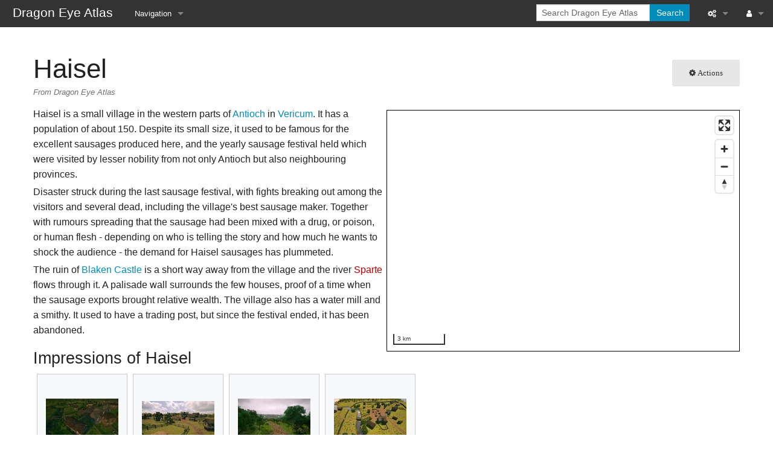

--- FILE ---
content_type: text/html; charset=UTF-8
request_url: http://lemuria.org/dragoneye/atlas/Haisel
body_size: 6339
content:
<!DOCTYPE html>
<html class="client-nojs" lang="en" dir="ltr">
<head>
<meta charset="UTF-8">
<title>Haisel - Dragon Eye Atlas</title>
<script>document.documentElement.className="client-js";RLCONF={"wgBreakFrames":false,"wgSeparatorTransformTable":["",""],"wgDigitTransformTable":["",""],"wgDefaultDateFormat":"dmy","wgMonthNames":["","January","February","March","April","May","June","July","August","September","October","November","December"],"wgRequestId":"e5b5e943b93ed525efbccf3e","wgCanonicalNamespace":"","wgCanonicalSpecialPageName":false,"wgNamespaceNumber":0,"wgPageName":"Haisel","wgTitle":"Haisel","wgCurRevisionId":2500,"wgRevisionId":2500,"wgArticleId":455,"wgIsArticle":true,"wgIsRedirect":false,"wgAction":"view","wgUserName":null,"wgUserGroups":["*"],"wgCategories":["Villages"],"wgPageViewLanguage":"en","wgPageContentLanguage":"en","wgPageContentModel":"wikitext","wgRelevantPageName":"Haisel","wgRelevantArticleId":455,"wgIsProbablyEditable":false,"wgRelevantPageIsProbablyEditable":false,"wgRestrictionEdit":[],"wgRestrictionMove":[]};RLSTATE={"site.styles":"ready","user.styles":"ready","user":"ready","user.options":
"loading","mediawiki.page.gallery.styles":"ready","skins.foreground.styles":"ready","ext.smw.style":"ready","ext.smw.tooltip.styles":"ready"};RLPAGEMODULES=["ext.smw.style","ext.smw.tooltips","smw.entityexaminer","site","mediawiki.page.ready","skins.foreground.js","ext.smw.purge"];</script>
<script>(RLQ=window.RLQ||[]).push(function(){mw.loader.impl(function(){return["user.options@12s5i",function($,jQuery,require,module){mw.user.tokens.set({"patrolToken":"+\\","watchToken":"+\\","csrfToken":"+\\"});
}];});});</script>
<link rel="stylesheet" href="/dragoneye/load.php?lang=en&amp;modules=ext.smw.style%7Cext.smw.tooltip.styles%7Cmediawiki.page.gallery.styles%7Cskins.foreground.styles&amp;only=styles&amp;skin=foreground">
<script async="" src="/dragoneye/load.php?lang=en&amp;modules=startup&amp;only=scripts&amp;raw=1&amp;skin=foreground"></script>
<style>#mw-indicator-mw-helplink {display:none;}</style>
<meta name="generator" content="MediaWiki 1.42.1">
<meta name="robots" content="max-image-preview:standard">
<meta name="format-detection" content="telephone=no">
<meta name="viewport" content="width=device-width, initial-scale=1.0, user-scalable=yes, minimum-scale=0.25, maximum-scale=5.0">
<link rel="alternate" type="application/rdf+xml" title="Haisel" href="/dragoneye/index.php?title=Special:ExportRDF/Haisel&amp;xmlmime=rdf">
<link rel="icon" href="/favicon.ico">
<link rel="search" type="application/opensearchdescription+xml" href="/dragoneye/opensearch_desc.php" title="Dragon Eye Atlas (en)">
<link rel="EditURI" type="application/rsd+xml" href="//lemuria.org/dragoneye/api.php?action=rsd">
<link rel="alternate" type="application/atom+xml" title="Dragon Eye Atlas Atom feed" href="/dragoneye/index.php?title=Special:RecentChanges&amp;feed=atom">
<meta http-equiv="X-UA-Compatible" content="IE=edge" />
</head>
<body class="mediawiki ltr sitedir-ltr mw-hide-empty-elt ns-0 ns-subject page-Haisel rootpage-Haisel skin-foreground action-view skin--responsive"><div id='navwrapper'><!-- START FOREGROUNDTEMPLATE -->
		<nav class="top-bar" data-topbar role="navigation" data-options="back_text: Back">
			<ul class="title-area">
				<li class="name">
					<div class="title-name">
					<a href="/dragoneye/atlas/Main_Page">
										<div class="title-name" style="display: inline-block;">Dragon Eye Atlas</div>
					</a>
					</div>
				</li>
				<li class="toggle-topbar menu-icon">
					<a href="#"><span>Menu</span></a>
				</li>
			</ul>

		<section class="top-bar-section">

			<ul id="top-bar-left" class="left">
				<li class="divider show-for-small"></li>
									<li class="has-dropdown active" id='p-navigation'>
						<a href="#">Navigation</a>
													<ul class="dropdown">
								<li id="n-mainpage-description" class="mw-list-item"><a href="/dragoneye/atlas/Main_Page" title="Visit the main page [z]" accesskey="z">Main page</a></li><li id="n-recentchanges" class="mw-list-item"><a href="/dragoneye/atlas/Special:RecentChanges" title="A list of recent changes in the wiki [r]" accesskey="r">Recent changes</a></li><li id="n-randompage" class="mw-list-item"><a href="/dragoneye/atlas/Special:Random" title="Load a random page [x]" accesskey="x">Random page</a></li><li id="n-help-mediawiki" class="mw-list-item"><a href="https://www.mediawiki.org/wiki/Special:MyLanguage/Help:Contents">Help about MediaWiki</a></li>							</ul>
											</li>
							</ul>

			<ul id="top-bar-right" class="right">
				<li class="has-form">
					<form action="/dragoneye/index.php" id="searchform" class="mw-search">
						<div class="row collapse">
						<div class="small-12 columns">
							<input type="search" name="search" placeholder="Search Dragon Eye Atlas" aria-label="Search Dragon Eye Atlas" autocapitalize="sentences" title="Search Dragon Eye Atlas [f]" accesskey="f" id="searchInput">							<button type="submit" class="button search">Search</button>
						</div>
						</div>
					</form>
				</li>
				<li class="divider show-for-small"></li>

				<li class="has-dropdown active"><a href="#"><i class="fa fa-cogs"></i></a>
					<ul id="toolbox-dropdown" class="dropdown">
						<li id="t-whatlinkshere" class="mw-list-item"><a href="/dragoneye/atlas/Special:WhatLinksHere/Haisel" title="A list of all wiki pages that link here [j]" accesskey="j">What links here</a></li><li id="t-recentchangeslinked" class="mw-list-item"><a href="/dragoneye/atlas/Special:RecentChangesLinked/Haisel" rel="nofollow" title="Recent changes in pages linked from this page [k]" accesskey="k">Related changes</a></li><li id="t-specialpages" class="mw-list-item"><a href="/dragoneye/atlas/Special:SpecialPages" title="A list of all special pages [q]" accesskey="q">Special pages</a></li><li id="t-print" class="mw-list-item"><a href="javascript:print();" rel="alternate" title="Printable version of this page [p]" accesskey="p">Printable version</a></li><li id="t-permalink" class="mw-list-item"><a href="/dragoneye/index.php?title=Haisel&amp;oldid=2500" title="Permanent link to this revision of this page">Permanent link</a></li><li id="t-info" class="mw-list-item"><a href="/dragoneye/index.php?title=Haisel&amp;action=info" title="More information about this page">Page information</a></li><li id="t-smwbrowselink" class="mw-list-item"><a href="/dragoneye/atlas/Special:Browse/:Haisel" rel="search">Browse properties</a></li>						<li id="n-recentchanges"><a href="/dragoneye/atlas/Special:RecentChanges" title="Special:RecentChanges">Recent changes</a></li>						<li id="n-help" ><a href="https://www.mediawiki.org/wiki/Special:MyLanguage/Help:Contents">Help</a></li>					</ul>
				</li>

				<li id="personal-tools-dropdown" class="has-dropdown active"><a href="#"><i class="fa fa-user"></i></a>
					<ul class="dropdown">
						<li id="pt-login" class="mw-list-item"><a href="/dragoneye/index.php?title=Special:UserLogin&amp;returnto=Haisel" title="You are encouraged to log in; however, it is not mandatory [o]" accesskey="o">Log in</a></li>					</ul>
				</li>

			</ul>
		</section>
		</nav>

		</div>
		<div id="page-content">
		<div class="row">
				<div class="large-12 columns">
					<!-- Output page indicators -->
					<div class="mw-indicators">
<div id="mw-indicator-smw-entity-examiner" class="mw-indicator"><div class="smw-entity-examiner smw-indicator-vertical-bar-loader" data-subject="Haisel#0##" data-dir="ltr" data-uselang="" title="Running an examiner in the background"></div></div>
</div>
					<!-- If user is logged in output echo location -->
									<!--[if lt IE 9]>
				<div id="siteNotice" class="sitenotice panel radius">Dragon Eye Atlas may not look as expected in this version of Internet Explorer. We recommend you upgrade to a newer version of Internet Explorer or switch to a browser like Firefox or Chrome.</div>
				<![endif]-->

												</div>
		</div>

		<div id="mw-js-message" style="display:none;"></div>

		<div class="row">
				<div id="p-cactions" class="large-12 columns">
											<a id="actions-button" href="#" data-dropdown="actions" data-options="align:left; is_hover: true; hover_timeout:700" class="button small secondary radius"><i class="fa fa-cog"><span class="show-for-medium-up">&nbsp;Actions</span></i></a>
						<!--RTL -->
						<ul id="actions" class="f-dropdown" data-dropdown-content>
							<li id="ca-nstab-main" class="selected mw-list-item"><a href="/dragoneye/atlas/Haisel" title="View the content page [c]" accesskey="c">Page</a></li><li id="ca-talk" class="new mw-list-item"><a href="/dragoneye/index.php?title=Talk:Haisel&amp;action=edit&amp;redlink=1" rel="discussion" title="Discussion about the content page (page does not exist) [t]" accesskey="t">Discussion</a></li><li id="ca-viewsource" class="mw-list-item"><a href="/dragoneye/index.php?title=Haisel&amp;action=edit" title="This page is protected.&#10;You can view its source [e]" accesskey="e">View source</a></li><li id="ca-history" class="mw-list-item"><a href="/dragoneye/index.php?title=Haisel&amp;action=history" title="Past revisions of this page [h]" accesskey="h">View history</a></li><li id="ca-purge" class="is-disabled mw-list-item"><a href="/dragoneye/index.php?title=Haisel&amp;action=purge">Refresh</a></li>													</ul>
						<!--RTL -->
										<div id="content">
					<h1  id="firstHeading" class="title"><span class="mw-page-title-main">Haisel</span></h1>
											<h3 id="tagline">From Dragon Eye Atlas</h3>					<h5 id="siteSub" class="subtitle"><div id="mw-content-subtitle"></div></h5>
					<div id="contentSub" class="clear_both"></div>
					<div id="bodyContent" class="mw-bodytext">
						<div id="mw-content-text" class="mw-body-content"><div class="mw-content-ltr mw-parser-output" lang="en" dir="ltr"><p>

<script src='https://api.mapbox.com/mapbox-gl-js/v2.6.0-beta.1/mapbox-gl.js'></script>
<link href='https://api.mapbox.com/mapbox-gl-js/v2.6.0-beta.1/mapbox-gl.css' rel='stylesheet' />
<style>
a.mapbox-ctrl-logo { display: none !important; }
div.mapboxgl-ctrl-bottom-right { display: none !important; }
div.mapboxgl-control-container button { margin: 0; }
</style>

<div style="clear:right"></div>
<div id='map' style='width: 50%; height: 400px; float:right; margin: 0.5em 0 1em 0.5em; border: 1px solid black'></div>
<script>
mapboxgl.accessToken = 'pk.eyJ1Ijoibm90dmVyeXByb2Zlc3Npb25hbCIsImEiOiJjazBvNDdkMnYwNjZrM21vMGNrd3JnaTNtIn0.2EP0LISTpDMG-Bzr_yqzBw';
var options = {
   container: 'map',
   projection: { name: 'naturalEarth' },
   style: 'mapbox://styles/notveryprofessional/ck0qxxd4t1bua1cljtkddg3ye',
   logoPosition: 'bottom-right',
   minZoom: 2,
   center: [-7.836512294193042, 24.559506846282492],
   zoom: 11
};
var map = new mapboxgl.Map(options);
map.addControl(new mapboxgl.FullscreenControl());
map.addControl(new mapboxgl.NavigationControl());
map.addControl(new mapboxgl.ScaleControl());


map.on("load", function() {

   map.on('mouseenter', 'realms-labels', function() { map.getCanvas().style.cursor = 'pointer'; });
   map.on('mouseleave', 'realms-labels', function() { map.getCanvas().style.cursor = ''; });

   map.on('mouseenter', 'towns-labels', function() { map.getCanvas().style.cursor = 'pointer'; });
   map.on('mouseleave', 'towns-labels', function() { map.getCanvas().style.cursor = ''; });

   map.on('mouseenter', 'villages-labels', function() { map.getCanvas().style.cursor = 'pointer'; });
   map.on('mouseleave', 'villages-labels', function() { map.getCanvas().style.cursor = ''; });

   map.on('mouseenter', 'POIs', function() { map.getCanvas().style.cursor = 'pointer'; });
   map.on('mouseleave', 'POIs', function() { map.getCanvas().style.cursor = ''; });

   map.on('click', 'realms-labels', function(e) {
      event.stopPropagation();
      var name = e.features[0].properties.name;
      // this could probably improved with the proper mediawiki magic word, but need to figure out which one and how to make it work in widgets
      window.location.href = '/dragoneye/atlas/'+name;
   });

   map.on('click', 'towns-labels', function(e) {
      event.stopPropagation();
      var name = e.features[0].properties.Burg;
      // this could probably improved with the proper mediawiki magic word, but need to figure out which one and how to make it work in widgets
      window.location.href = '/dragoneye/atlas/'+name;
   });

   map.on('click', 'villages-labels', function(e) {
      event.stopPropagation();
      var name = e.features[0].properties.name;
      // this could probably improved with the proper mediawiki magic word, but need to figure out which one and how to make it work in widgets
      window.location.href = '/dragoneye/atlas/'+name;
   });

   map.on('click', 'POIs', function(e) {
      event.stopPropagation();
      var name = e.features[0].properties.name;
      // this could probably improved with the proper mediawiki magic word, but need to figure out which one and how to make it work in widgets
      window.location.href = '/dragoneye/atlas/'+name;
   });

});
</script>

</p><p>Haisel is a small village in the western parts of <a href="/dragoneye/atlas/Antioch" title="Antioch">Antioch</a> in <a href="/dragoneye/atlas/Vericum" title="Vericum">Vericum</a>. It has a population of about 150. Despite its small size, it used to be famous for the excellent sausages produced here, and the yearly sausage festival held which were visited by lesser nobility from not only Antioch but also neighbouring provinces.
</p><p>Disaster struck during the last sausage festival, with fights breaking out among the visitors and several dead, including the village's best sausage maker. Together with rumours spreading that the sausage had been mixed with a drug, or poison, or human flesh - depending on who is telling the story and how much he wants to shock the audience - the demand for Haisel sausages has plummeted.
</p><p>The ruin of <a href="/dragoneye/atlas/Blaken_Castle" title="Blaken Castle">Blaken Castle</a> is a short way away from the village and the river <a href="/dragoneye/index.php?title=Sparte&amp;action=edit&amp;redlink=1" class="new" title="Sparte (page does not exist)">Sparte</a> flows through it. A palisade wall surrounds the few houses, proof of a time when the sausage exports brought relative wealth. The village also has a water mill and a smithy. It used to have a trading post, but since the festival ended, it has been abandoned.
</p>
<h3><span class="mw-headline" id="Impressions_of_Haisel">Impressions of Haisel</span></h3>
<ul class="gallery mw-gallery-traditional">
		<li class="gallerybox" style="width: 155px">
			<div class="thumb" style="width: 150px; height: 150px;"><span typeof="mw:File"><a href="/dragoneye/atlas/File:Haisel1.jpg" class="mw-file-description"><img src="/dragoneye/images/thumb/0/05/Haisel1.jpg/120px-Haisel1.jpg" decoding="async" width="120" height="68" class="mw-file-element" srcset="/dragoneye/images/thumb/0/05/Haisel1.jpg/180px-Haisel1.jpg 1.5x, /dragoneye/images/thumb/0/05/Haisel1.jpg/240px-Haisel1.jpg 2x" /></a></span></div>
			<div class="gallerytext"></div>
		</li>
		<li class="gallerybox" style="width: 155px">
			<div class="thumb" style="width: 150px; height: 150px;"><span typeof="mw:File"><a href="/dragoneye/atlas/File:Haisel2.jpg" class="mw-file-description"><img src="/dragoneye/images/thumb/5/52/Haisel2.jpg/120px-Haisel2.jpg" decoding="async" width="120" height="60" class="mw-file-element" srcset="/dragoneye/images/thumb/5/52/Haisel2.jpg/180px-Haisel2.jpg 1.5x, /dragoneye/images/thumb/5/52/Haisel2.jpg/240px-Haisel2.jpg 2x" /></a></span></div>
			<div class="gallerytext"></div>
		</li>
		<li class="gallerybox" style="width: 155px">
			<div class="thumb" style="width: 150px; height: 150px;"><span typeof="mw:File"><a href="/dragoneye/atlas/File:Haisel3.jpg" class="mw-file-description"><img src="/dragoneye/images/thumb/b/b0/Haisel3.jpg/120px-Haisel3.jpg" decoding="async" width="120" height="68" class="mw-file-element" srcset="/dragoneye/images/thumb/b/b0/Haisel3.jpg/180px-Haisel3.jpg 1.5x, /dragoneye/images/thumb/b/b0/Haisel3.jpg/240px-Haisel3.jpg 2x" /></a></span></div>
			<div class="gallerytext"></div>
		</li>
		<li class="gallerybox" style="width: 155px">
			<div class="thumb" style="width: 150px; height: 150px;"><span typeof="mw:File"><a href="/dragoneye/atlas/File:Haisel4.jpg" class="mw-file-description"><img src="/dragoneye/images/thumb/8/85/Haisel4.jpg/120px-Haisel4.jpg" decoding="async" width="120" height="68" class="mw-file-element" srcset="/dragoneye/images/thumb/8/85/Haisel4.jpg/180px-Haisel4.jpg 1.5x, /dragoneye/images/thumb/8/85/Haisel4.jpg/240px-Haisel4.jpg 2x" /></a></span></div>
			<div class="gallerytext"></div>
		</li>
</ul>
<!-- 
NewPP limit report
Cached time: 20260117093623
Cache expiry: 86400
Reduced expiry: false
Complications: []
[SMW] In‐text annotation parser time: 0.003 seconds
CPU time usage: 0.017 seconds
Real time usage: 0.019 seconds
Preprocessor visited node count: 17/1000000
Post‐expand include size: 44/2097152 bytes
Template argument size: 0/2097152 bytes
Highest expansion depth: 2/100
Expensive parser function count: 0/100
Unstrip recursion depth: 0/20
Unstrip post‐expand size: 2189/5000000 bytes
-->
<!--
Transclusion expansion time report (%,ms,calls,template)
100.00%    0.000      1 -total
-->

<!-- Saved in parser cache with key dragoneye-mediawiki-:pcache:idhash:455-0!canonical and timestamp 20260117093623 and revision id 2500. Rendering was triggered because: diff-page
 -->
</div></div><div class="printfooter">
Retrieved from "<a dir="ltr" href="http://lemuria.org/dragoneye/index.php?title=Haisel&amp;oldid=2500">http://lemuria.org/dragoneye/index.php?title=Haisel&amp;oldid=2500</a>"</div>
						<div class="clear_both"></div>
					</div>
				<div class="group"><div id="catlinks" class="catlinks" data-mw="interface"><div id="mw-normal-catlinks" class="mw-normal-catlinks"><a href="/dragoneye/atlas/Special:Categories" title="Special:Categories">Category</a>: <ul><li><a href="/dragoneye/atlas/Category:Villages" title="Category:Villages">Villages</a></li></ul></div></div></div>
								</div>
			</div>
		</div>

			<footer class="row">
				<div id="footer">
										<div id="footer-left" class="small-12 large-centered columns text-center">
					<ul id="footer-left-ul">
													<li id="footer-lastmod"> This page was last edited on 17 January 2026, at 10:36.</li>
													<li id="footer-privacy"><a href="/dragoneye/atlas/Dragon_Eye_Atlas:Privacy_policy">Privacy policy</a></li>
													<li id="footer-about"><a href="/dragoneye/atlas/Dragon_Eye_Atlas:About">About Dragon Eye Atlas</a></li>
													<li id="footer-disclaimers"><a href="/dragoneye/atlas/Dragon_Eye_Atlas:General_disclaimer">Disclaimers</a></li>
											</ul>
					</div>
					<div id="footer-right-icons" class="large-12 small-12 columns">
					<ul id="poweredby">
													<li class="poweredby">								<a href="https://www.mediawiki.org/">Powered by MediaWiki</a>									   								<a href="https://www.semantic-mediawiki.org/wiki/Semantic_MediaWiki">Powered by Semantic MediaWiki</a>									   							</li>
											</ul>
					</div>
				</div>
			</footer>

		</div>
			<script>(RLQ=window.RLQ||[]).push(function(){mw.config.set({"wgBackendResponseTime":119,"wgPageParseReport":{"smw":{"limitreport-intext-parsertime":0.003},"limitreport":{"cputime":"0.017","walltime":"0.019","ppvisitednodes":{"value":17,"limit":1000000},"postexpandincludesize":{"value":44,"limit":2097152},"templateargumentsize":{"value":0,"limit":2097152},"expansiondepth":{"value":2,"limit":100},"expensivefunctioncount":{"value":0,"limit":100},"unstrip-depth":{"value":0,"limit":20},"unstrip-size":{"value":2189,"limit":5000000},"timingprofile":["100.00%    0.000      1 -total"]},"cachereport":{"timestamp":"20260117093623","ttl":86400,"transientcontent":false}}});});</script>
</body>
</html>